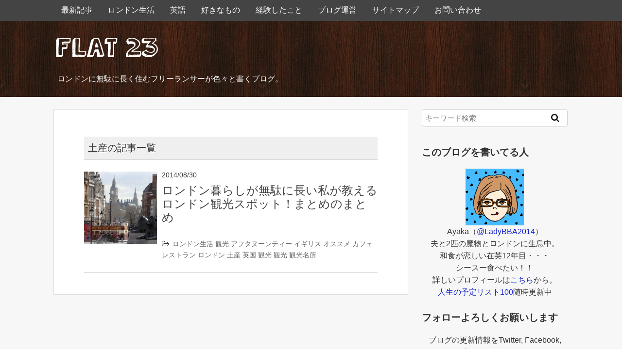

--- FILE ---
content_type: text/html; charset=UTF-8
request_url: https://www.flat23.com/tag/%E5%9C%9F%E7%94%A3/
body_size: 11011
content:
<!DOCTYPE HTML>
<html lang="ja">
<head>
<meta charset="utf-8">
<meta http-equiv="X-UA-Compatible" content="IE=edge,chrome=1">
<meta name="viewport" content="width=device-width, initial-scale=1.0" />
<title>土産 | FLAT 23</title>
<link rel="alternate" type="application/rss+xml" title="FLAT 23 RSS Feed" href="https://www.flat23.com/feed/" />
<link rel="pingback" href="https://www.flat23.com/wp001/xmlrpc.php" />
<link rel="shortcut icon" href="https://www.flat23.com/wp001/wp-content/themes/gush2/images/favicon.ico" />
<link rel="stylesheet" type="text/css" href="https://www.flat23.com/wp001/wp-content/themes/gush2/style.css" media="all" />
<link href="http://maxcdn.bootstrapcdn.com/font-awesome/4.2.0/css/font-awesome.min.css" rel="stylesheet">
<!--[if lt IE 9]>
<script src="https://www.flat23.com/wp001/wp-content/themes/gush2/js/html5shiv.js" charset="UTF-8"></script>
<script src="https://www.flat23.com/wp001/wp-content/themes/gush2/js/css3-mediaqueries.js" charset="UTF-8"></script>
<![endif]-->

<!-- All in One SEO Pack 2.2.7.5 by Michael Torbert of Semper Fi Web Design[205,224] -->
<meta name="keywords" itemprop="keywords" content="アフタヌーンティー,イギリス,オススメ,カフェ,レストラン,ロンドン,土産,英国,観光,観光名所" />

<link rel="canonical" href="https://www.flat23.com/tag/%e5%9c%9f%e7%94%a3/" />
<!-- /all in one seo pack -->
<link rel='dns-prefetch' href='//s.w.org' />
		<script type="text/javascript">
			window._wpemojiSettings = {"baseUrl":"https:\/\/s.w.org\/images\/core\/emoji\/12.0.0-1\/72x72\/","ext":".png","svgUrl":"https:\/\/s.w.org\/images\/core\/emoji\/12.0.0-1\/svg\/","svgExt":".svg","source":{"concatemoji":"https:\/\/www.flat23.com\/wp001\/wp-includes\/js\/wp-emoji-release.min.js?ver=5.3.20"}};
			!function(e,a,t){var n,r,o,i=a.createElement("canvas"),p=i.getContext&&i.getContext("2d");function s(e,t){var a=String.fromCharCode;p.clearRect(0,0,i.width,i.height),p.fillText(a.apply(this,e),0,0);e=i.toDataURL();return p.clearRect(0,0,i.width,i.height),p.fillText(a.apply(this,t),0,0),e===i.toDataURL()}function c(e){var t=a.createElement("script");t.src=e,t.defer=t.type="text/javascript",a.getElementsByTagName("head")[0].appendChild(t)}for(o=Array("flag","emoji"),t.supports={everything:!0,everythingExceptFlag:!0},r=0;r<o.length;r++)t.supports[o[r]]=function(e){if(!p||!p.fillText)return!1;switch(p.textBaseline="top",p.font="600 32px Arial",e){case"flag":return s([127987,65039,8205,9895,65039],[127987,65039,8203,9895,65039])?!1:!s([55356,56826,55356,56819],[55356,56826,8203,55356,56819])&&!s([55356,57332,56128,56423,56128,56418,56128,56421,56128,56430,56128,56423,56128,56447],[55356,57332,8203,56128,56423,8203,56128,56418,8203,56128,56421,8203,56128,56430,8203,56128,56423,8203,56128,56447]);case"emoji":return!s([55357,56424,55356,57342,8205,55358,56605,8205,55357,56424,55356,57340],[55357,56424,55356,57342,8203,55358,56605,8203,55357,56424,55356,57340])}return!1}(o[r]),t.supports.everything=t.supports.everything&&t.supports[o[r]],"flag"!==o[r]&&(t.supports.everythingExceptFlag=t.supports.everythingExceptFlag&&t.supports[o[r]]);t.supports.everythingExceptFlag=t.supports.everythingExceptFlag&&!t.supports.flag,t.DOMReady=!1,t.readyCallback=function(){t.DOMReady=!0},t.supports.everything||(n=function(){t.readyCallback()},a.addEventListener?(a.addEventListener("DOMContentLoaded",n,!1),e.addEventListener("load",n,!1)):(e.attachEvent("onload",n),a.attachEvent("onreadystatechange",function(){"complete"===a.readyState&&t.readyCallback()})),(n=t.source||{}).concatemoji?c(n.concatemoji):n.wpemoji&&n.twemoji&&(c(n.twemoji),c(n.wpemoji)))}(window,document,window._wpemojiSettings);
		</script>
		<style type="text/css">
img.wp-smiley,
img.emoji {
	display: inline !important;
	border: none !important;
	box-shadow: none !important;
	height: 1em !important;
	width: 1em !important;
	margin: 0 .07em !important;
	vertical-align: -0.1em !important;
	background: none !important;
	padding: 0 !important;
}
</style>
	<link rel='stylesheet' id='wp-block-library-css'  href='https://www.flat23.com/wp001/wp-includes/css/dist/block-library/style.min.css?ver=5.3.20' type='text/css' media='all' />
<link rel='stylesheet' id='contact-form-7-css'  href='https://www.flat23.com/wp001/wp-content/plugins/contact-form-7/includes/css/styles.css?ver=4.3.1' type='text/css' media='all' />
<link rel='stylesheet' id='sb-type-std-css'  href='https://www.flat23.com/wp001/wp-content/plugins/speech-bubble/css/sb-type-std.css?ver=5.3.20' type='text/css' media='all' />
<link rel='stylesheet' id='sb-type-fb-css'  href='https://www.flat23.com/wp001/wp-content/plugins/speech-bubble/css/sb-type-fb.css?ver=5.3.20' type='text/css' media='all' />
<link rel='stylesheet' id='sb-type-fb-flat-css'  href='https://www.flat23.com/wp001/wp-content/plugins/speech-bubble/css/sb-type-fb-flat.css?ver=5.3.20' type='text/css' media='all' />
<link rel='stylesheet' id='sb-type-ln-css'  href='https://www.flat23.com/wp001/wp-content/plugins/speech-bubble/css/sb-type-ln.css?ver=5.3.20' type='text/css' media='all' />
<link rel='stylesheet' id='sb-type-ln-flat-css'  href='https://www.flat23.com/wp001/wp-content/plugins/speech-bubble/css/sb-type-ln-flat.css?ver=5.3.20' type='text/css' media='all' />
<link rel='stylesheet' id='sb-type-pink-css'  href='https://www.flat23.com/wp001/wp-content/plugins/speech-bubble/css/sb-type-pink.css?ver=5.3.20' type='text/css' media='all' />
<link rel='stylesheet' id='sb-type-rtail-css'  href='https://www.flat23.com/wp001/wp-content/plugins/speech-bubble/css/sb-type-rtail.css?ver=5.3.20' type='text/css' media='all' />
<link rel='stylesheet' id='sb-type-drop-css'  href='https://www.flat23.com/wp001/wp-content/plugins/speech-bubble/css/sb-type-drop.css?ver=5.3.20' type='text/css' media='all' />
<link rel='stylesheet' id='sb-type-think-css'  href='https://www.flat23.com/wp001/wp-content/plugins/speech-bubble/css/sb-type-think.css?ver=5.3.20' type='text/css' media='all' />
<link rel='stylesheet' id='sb-no-br-css'  href='https://www.flat23.com/wp001/wp-content/plugins/speech-bubble/css/sb-no-br.css?ver=5.3.20' type='text/css' media='all' />
<link rel='stylesheet' id='wp-v-icons-css-css'  href='https://www.flat23.com/wp001/wp-content/plugins/wp-visual-icon-fonts/css/wpvi-fa4.css?ver=5.3.20' type='text/css' media='all' />
<link rel='stylesheet' id='wordpress-popular-posts-css'  href='https://www.flat23.com/wp001/wp-content/plugins/wordpress-popular-posts/style/wpp.css?ver=3.3.3' type='text/css' media='all' />
<link rel='stylesheet' id='amazonjs-css'  href='https://www.flat23.com/wp001/wp-content/plugins/amazonjs/css/amazonjs.css?ver=0.7.3' type='text/css' media='all' />
<link rel='stylesheet' id='font-awesome-styles-css'  href='https://www.flat23.com/wp001/wp-content/plugins/font-awesome/assets/css/font-awesome.min.css?ver=3.2.1' type='text/css' media='all' />
<!--[if lte IE 7]>
<link rel='stylesheet' id='font-awesome-ie7-css'  href='https://www.flat23.com/wp001/wp-content/plugins/font-awesome/assets/css/font-awesome-ie7.min.css?ver=3.2.1' type='text/css' media='all' />
<![endif]-->
<link rel='stylesheet' id='tablepress-default-css'  href='https://www.flat23.com/wp001/wp-content/plugins/tablepress/css/default.min.css?ver=1.7' type='text/css' media='all' />
<!-- This site uses the Google Analytics by Yoast plugin v5.4.6 - Universal disabled - https://yoast.com/wordpress/plugins/google-analytics/ -->
<script type="text/javascript">

	var _gaq = _gaq || [];
	_gaq.push(['_setAccount', 'UA-53896385-1']);
	_gaq.push(['_gat._forceSSL']);
	_gaq.push(['_trackPageview']);

	(function () {
		var ga = document.createElement('script');
		ga.type = 'text/javascript';
		ga.async = true;
		ga.src = ('https:' == document.location.protocol ? 'https://ssl' : 'http://www') + '.google-analytics.com/ga.js';
		var s = document.getElementsByTagName('script')[0];
		s.parentNode.insertBefore(ga, s);
	})();

</script>
<!-- / Google Analytics by Yoast -->

<!-- PixoPoint Menu Plugin v0.6.30 by PixoPoint Web Development ... http://pixopoint.com/pixopoint-menu/ -->
<link rel="stylesheet" type="text/css" href="http://www.flat23.com/wp001/wp-content/plugins/pixopoint-menu/css/style.php" /><script type='text/javascript' src='https://www.flat23.com/wp001/wp-includes/js/jquery/jquery.js?ver=1.12.4-wp'></script>
<script type='text/javascript' src='https://www.flat23.com/wp001/wp-includes/js/jquery/jquery-migrate.min.js?ver=1.4.1'></script>
<link rel='https://api.w.org/' href='https://www.flat23.com/wp-json/' />
<style type="text/css" id="custom-background-css">
body.custom-background { background-color: #f7f7f7; }
</style>
	<style type="text/css" id="syntaxhighlighteranchor"></style>
</head>
<body class="archive tag tag-51 custom-background wp-custom-logo">

<div id="fb-root"></div>
<script>(function(d, s, id) {
  var js, fjs = d.getElementsByTagName(s)[0];
  if (d.getElementById(id)) return;
  js = d.createElement(s); js.id = id;
  js.src = "//connect.facebook.net/ja_JP/all.js#xfbml=1";
  fjs.parentNode.insertBefore(js, fjs);
}(document, 'script', 'facebook-jssdk'));</script>

<div id="header"><!-- header -->
<header>
<div class="menubtn"><i class="fa fa-bars"></i>NAVI</div>
<nav id="menu" class="togmenu">
<div class="menu-home-container"><ul id="menu-home" class="menu"><li id="menu-item-100" class="menu-item menu-item-type-custom menu-item-object-custom menu-item-home menu-item-100"><a href="http://www.flat23.com">最新記事</a></li>
<li id="menu-item-146" class="menu-item menu-item-type-taxonomy menu-item-object-category menu-item-146"><a href="https://www.flat23.com/category/london-life/">ロンドン生活</a></li>
<li id="menu-item-4041" class="menu-item menu-item-type-taxonomy menu-item-object-category menu-item-4041"><a href="https://www.flat23.com/category/english/">英語</a></li>
<li id="menu-item-568" class="menu-item menu-item-type-taxonomy menu-item-object-category menu-item-568"><a href="https://www.flat23.com/category/favorite/">好きなもの</a></li>
<li id="menu-item-747" class="menu-item menu-item-type-taxonomy menu-item-object-category menu-item-747"><a href="https://www.flat23.com/category/experience/">経験したこと</a></li>
<li id="menu-item-270" class="menu-item menu-item-type-taxonomy menu-item-object-category menu-item-270"><a href="https://www.flat23.com/category/blog/">ブログ運営</a></li>
<li id="menu-item-930" class="menu-item menu-item-type-post_type menu-item-object-page menu-item-930"><a href="https://www.flat23.com/page-927/">サイトマップ</a></li>
<li id="menu-item-111" class="menu-item menu-item-type-post_type menu-item-object-page menu-item-111"><a href="https://www.flat23.com/page-109/">お問い合わせ</a></li>
</ul></div></nav>
<div class="hgroup">
<h1 class="top_title"><a href="https://www.flat23.com" title="FLAT 23"><img src="https://www.flat23.com/wp001/wp-content/themes/gush2/images/logo.png" /></a></h1>
<h2 class="caption">ロンドンに無駄に長く住むフリーランサーが色々と書くブログ。</h2>
</div>
</header>
</div><!-- //header -->
<div id="contents"><!-- contentns -->
<div id="main">
<div id="entry_body">
<div id="archive_body">

<!-- メイン上部 728*90 スマホ非表示-->
<!-- //メイン上部 728*90 -->

<article>
<header>
<h2>土産の記事一覧</h2>
</header>


<!--ループ開始-->

<div class="home_area">

<section>
<div class="thumb_box">
<a href="https://www.flat23.com/2014/08/30/post-446/" title="ロンドン暮らしが無駄に長い私が教えるロンドン観光スポット！まとめのまとめ">
<img width="150" height="150" src="https://www.flat23.com/wp001/wp-content/uploads/2014/08/20140830-1-150x150.jpg" class="attachment-150x150 size-150x150 wp-post-image" alt="ロンドン暮らしが無駄に長い私が教えるロンドン観光スポット！まとめのまとめ" title="ロンドン暮らしが無駄に長い私が教えるロンドン観光スポット！まとめのまとめ" srcset="https://www.flat23.com/wp001/wp-content/uploads/2014/08/20140830-1-150x150.jpg 150w, https://www.flat23.com/wp001/wp-content/uploads/2014/08/20140830-1-100x100.jpg 100w, https://www.flat23.com/wp001/wp-content/uploads/2014/08/20140830-1-110x110.jpg 110w" sizes="(max-width: 150px) 100vw, 150px" /></a>
</div><!--//thumb_box-->

<div class="entry_box">
<p class="date-time">2014/08/30</p>
<h3 class="new_entry_title"><a href="https://www.flat23.com/2014/08/30/post-446/" title="ロンドン暮らしが無駄に長い私が教えるロンドン観光スポット！まとめのまとめ">ロンドン暮らしが無駄に長い私が教えるロンドン観光スポット！まとめのまとめ</a></h3>
<div class="eb_cat"><i class="fa fa-folder-open-o"></i><a href="https://www.flat23.com/category/london-life/" rel="category tag">ロンドン生活</a> <a href="https://www.flat23.com/category/london-life/sight-seeing/" rel="category tag">観光</a>  <a href="https://www.flat23.com/tag/%e3%82%a2%e3%83%95%e3%82%bf%e3%83%8c%e3%83%bc%e3%83%b3%e3%83%86%e3%82%a3%e3%83%bc/" rel="tag">アフタヌーンティー</a> <a href="https://www.flat23.com/tag/%e3%82%a4%e3%82%ae%e3%83%aa%e3%82%b9/" rel="tag">イギリス</a> <a href="https://www.flat23.com/tag/diet-recommend/" rel="tag">オススメ</a> <a href="https://www.flat23.com/tag/%e3%82%ab%e3%83%95%e3%82%a7/" rel="tag">カフェ</a> <a href="https://www.flat23.com/tag/%e3%83%ac%e3%82%b9%e3%83%88%e3%83%a9%e3%83%b3/" rel="tag">レストラン</a> <a href="https://www.flat23.com/tag/%e3%83%ad%e3%83%b3%e3%83%89%e3%83%b3/" rel="tag">ロンドン</a> <a href="https://www.flat23.com/tag/%e5%9c%9f%e7%94%a3/" rel="tag">土産</a> <a href="https://www.flat23.com/tag/%e8%8b%b1%e5%9b%bd/" rel="tag">英国</a> <a href="https://www.flat23.com/tag/%e8%a6%b3%e5%85%89/" rel="tag">観光</a> <a href="https://www.flat23.com/tag/sight-seeing/" rel="tag">観光</a> <a href="https://www.flat23.com/tag/%e8%a6%b3%e5%85%89%e5%90%8d%e6%89%80/" rel="tag">観光名所</a> </div>
</div>

<div class="clear"></div>
</section>

</div><!--//home_area-->

</article>

<!--ページナビ-->
<div class="pager">
	</div>

<!-- メイン下部 728*90 スマホ非表示-->
<!-- //メイン下部 728*90 -->

</div><!--//archive_body-->
</div><!--//entry_body-->
</div><!--//main-->

<!--sub-->
<div id="sub">
<aside>

<!--アイコン-->
<!--<div class="side-sns">-->
<!-- thnx! http://www.iconsdb.com/ -->
<!--<ul>
<li><a href="https://twitter.com/" target="_blank"><i class="fa fa-twitter"></i>
</a></li>
<li><a href="https://www.facebook.com/" target="_blank"><i class="fa fa-facebook"></i>
</a></li>
<li><a href="https://www.google.com/" target="_blank"><i class="fa fa-google-plus"></i>
</a></li>
<li><a href="https://www.flat23.com/feed/" target="_blank"><i class="fa fa-rss"></i>
</a></li>
</ul>
</div>-->

<!--検索フォーム-->
<div class="side_contents">
<form role="search" method="get" id="searchform" action="https://www.flat23.com/">
    <div>
        <input type="text" value="" name="s" id="s" placeholder="キーワード検索" />
        <button type="submit" id="searchsubmit"><i class="fa fa-search"></i></button>
    </div>
</form></div>

<!--広告-->
<div class="side_ad">
</div>

<!--ウィジェット・リスト出力-->
<div class="side_contents">
<ul class="side_widget">
<li><h4>このブログを書いてる人</h4>			<div class="textwidget"><img src="http://www.flat23.com/wp001/wp-content/uploads/2014/09/prof-small.png" width="120" height="120">
Ayaka（<a href="https://twitter.com/LadyBBA2014" onclick="_gaq.push(['_trackEvent', 'outbound-widget', 'https://twitter.com/LadyBBA2014', '@LadyBBA2014']);" target="_blank" rel="noopener noreferrer">@LadyBBA2014</a>）<BR>
夫と2匹の魔物とロンドンに生息中。<BR>和食が恋しい在英12年目・・・<BR>シースー食べたい！！<BR>詳しいプロフィールは<a href="http://www.flat23.com/post-115/">こちら</a>から。<br><a href="http://www.flat23.com/dream100list/" "target="_blank">人生の予定リスト100</a>随時更新中</div>
		</li><li><h4>フォローよろしくお願いします</h4>			<div class="textwidget">ブログの更新情報をTwitter, Facebook, Feedlyでお知らせしています。よかったらフォローよろしくお願いします  （＾ω＾）

<table border=0>
	<tr>
		<td><a href="http://feedly.com/#subscription%2Ffeed%2Fhttp%3A%2F%2Fwww.flat23.com%2Ffeed%2F" onclick="_gaq.push(['_trackEvent', 'outbound-widget', 'http://feedly.com/#subscription%2Ffeed%2Fhttp%3A%2F%2Fwww.flat23.com%2Ffeed%2F', '']);" target='blank' rel="noopener noreferrer"><img id='feedlyFollow' src='http://s3.feedly.com/img/follows/feedly-follow-rectangle-flat-big_2x.png' alt='follow us in feedly' width='131' height='56'></a></td>
		<td><a href='http://www.flat23.com/feed/' target='blank' rel="noopener noreferrer"><img id='RSSFollow' src='http://www.flat23.com/wp001/wp-content/uploads/2014/08/rss.png' alt='follow us in RSS' width='131' height='56'></a></a></td>
	</tr>
	<tr>
		<td><a href="https://twitter.com/LadyBBA2014" onclick="_gaq.push(['_trackEvent', 'outbound-widget', 'https://twitter.com/LadyBBA2014', '']);" target='blank' rel="noopener noreferrer"><img id='twitter' src='http://www.flat23.com/wp001/wp-content/uploads/2014/08/twitter.png' alt='follow on Twitter' width='131' height='56'></a></td>
		<td><a href="https://www.facebook.com/pages/FLAT-23/812857808758274" onclick="_gaq.push(['_trackEvent', 'outbound-widget', 'https://www.facebook.com/pages/FLAT-23/812857808758274', '']);" target='blank' rel="noopener noreferrer"><img id='facebook' src='http://www.flat23.com/wp001/wp-content/uploads/2014/09/facebook.png' alt='follow on facebook' width='131' height='56'></a></td>
	</tr>
</table></div>
		</li><li><h4>カテゴリー</h4>		<ul>
				<li class="cat-item cat-item-158"><a href="https://www.flat23.com/category/diet/">ダイエット</a> (11)
<ul class='children'>
	<li class="cat-item cat-item-52"><a href="https://www.flat23.com/category/diet/diet-recommend/">オススメ</a> (3)
</li>
	<li class="cat-item cat-item-356"><a href="https://www.flat23.com/category/diet/report/">進捗報告</a> (8)
</li>
</ul>
</li>
	<li class="cat-item cat-item-20"><a href="https://www.flat23.com/category/blog/">ブログ運営</a> (44)
<ul class='children'>
	<li class="cat-item cat-item-626"><a href="https://www.flat23.com/category/blog/fb/">FBページ投稿まとめ</a> (22)
</li>
	<li class="cat-item cat-item-88"><a href="https://www.flat23.com/category/blog/wordpress/">WordPress</a> (4)
	<ul class='children'>
	<li class="cat-item cat-item-628"><a href="https://www.flat23.com/category/blog/wordpress/wordpress-gush2/">GUSH2カスタマイズ</a> (4)
</li>
	</ul>
</li>
	<li class="cat-item cat-item-270"><a href="https://www.flat23.com/category/blog/about/">このサイトについて</a> (1)
</li>
	<li class="cat-item cat-item-264"><a href="https://www.flat23.com/category/blog/access/">アクセス報告まとめ</a> (3)
</li>
	<li class="cat-item cat-item-450"><a href="https://www.flat23.com/category/blog/blogers/">ブロガー企画</a> (4)
</li>
	<li class="cat-item cat-item-425"><a href="https://www.flat23.com/category/blog/note/">雑記</a> (10)
</li>
</ul>
</li>
	<li class="cat-item cat-item-21"><a href="https://www.flat23.com/category/london-life/">ロンドン生活</a> (120)
<ul class='children'>
	<li class="cat-item cat-item-445"><a href="https://www.flat23.com/category/london-life/diarly/">つれづれ</a> (20)
</li>
	<li class="cat-item cat-item-302"><a href="https://www.flat23.com/category/london-life/recommend/">オススメ</a> (5)
</li>
	<li class="cat-item cat-item-123"><a href="https://www.flat23.com/category/london-life/job/">仕事</a> (16)
</li>
	<li class="cat-item cat-item-245"><a href="https://www.flat23.com/category/london-life/health/">健康</a> (12)
</li>
	<li class="cat-item cat-item-234"><a href="https://www.flat23.com/category/london-life/children/">子育て</a> (30)
</li>
	<li class="cat-item cat-item-240"><a href="https://www.flat23.com/category/london-life/daily-life/">日常</a> (11)
</li>
	<li class="cat-item cat-item-624"><a href="https://www.flat23.com/category/london-life/abroad-japan/">海外から見た日本</a> (5)
</li>
	<li class="cat-item cat-item-53"><a href="https://www.flat23.com/category/london-life/sight-seeing/">観光</a> (8)
</li>
	<li class="cat-item cat-item-601"><a href="https://www.flat23.com/category/london-life/food/">食レポ</a> (9)
</li>
</ul>
</li>
	<li class="cat-item cat-item-629"><a href="https://www.flat23.com/category/item-review/">商品レビュー</a> (6)
<ul class='children'>
	<li class="cat-item cat-item-632"><a href="https://www.flat23.com/category/item-review/drama-movie/">ドラマ・映画</a> (2)
</li>
	<li class="cat-item cat-item-383"><a href="https://www.flat23.com/category/item-review/zakka/">雑貨</a> (4)
</li>
</ul>
</li>
	<li class="cat-item cat-item-41"><a href="https://www.flat23.com/category/favorite/">好きなもの</a> (10)
</li>
	<li class="cat-item cat-item-646"><a href="https://www.flat23.com/category/%e6%95%99%e8%81%b7%e5%85%8d%e8%a8%b1%e5%8f%96%e5%be%97%e3%81%be%e3%81%a7/">教職免許取得まで</a> (2)
</li>
	<li class="cat-item cat-item-634"><a href="https://www.flat23.com/category/%e6%b5%b7%e5%a4%96%e5%9c%a8%e4%bd%8f%e8%80%85%e3%82%a4%e3%83%b3%e3%82%bf%e3%83%93%e3%83%a5%e3%83%bc/">海外在住者インタビュー</a> (1)
</li>
	<li class="cat-item cat-item-78"><a href="https://www.flat23.com/category/experience/">経験したこと</a> (28)
</li>
	<li class="cat-item cat-item-256"><a href="https://www.flat23.com/category/think/">考え方</a> (20)
</li>
	<li class="cat-item cat-item-277"><a href="https://www.flat23.com/category/english/">英語</a> (38)
<ul class='children'>
	<li class="cat-item cat-item-631"><a href="https://www.flat23.com/category/english/%e3%82%a4%e3%82%ae%e3%83%aa%e3%82%b9%e8%8b%b1%e8%aa%9e/">イギリス英語</a> (3)
</li>
	<li class="cat-item cat-item-633"><a href="https://www.flat23.com/category/english/%e3%82%aa%e3%83%b3%e3%83%a9%e3%82%a4%e3%83%b3%e8%8b%b1%e4%bc%9a%e8%a9%b1%e3%83%ac%e3%83%93%e3%83%a5%e3%83%bc/">オンライン英会話レビュー</a> (3)
</li>
	<li class="cat-item cat-item-630"><a href="https://www.flat23.com/category/english/memo/">メモ</a> (12)
</li>
	<li class="cat-item cat-item-608"><a href="https://www.flat23.com/category/english/rarejob/">レアジョブ</a> (13)
</li>
	<li class="cat-item cat-item-155"><a href="https://www.flat23.com/category/english/%e5%8b%89%e5%bc%b7%e6%b3%95/">勉強法</a> (5)
</li>
	<li class="cat-item cat-item-625"><a href="https://www.flat23.com/category/english/qualification/">資格</a> (2)
</li>
</ul>
</li>
		</ul>
			</li>
<!-- WordPress Popular Posts Plugin v3.3.3 [W] [all] [views] [regular] -->
<li>
<h4>FLAT23の人気記事</h4>
<ul class="wpp-list">
<li><a href="https://www.flat23.com/2014/11/20/funny-english/" title="イギリス人が赤面？！これはちょっとマズイんじゃない？日本で見かける面白い英語" target="_self"><img src="https://www.flat23.com/wp001/wp-content/uploads/wordpress-popular-posts/2530-featured-100x100.jpg" width=100 height=100 title="イギリス人が赤面？！これはちょっとマズイんじゃない？日本で見かける面白い英語" alt="イギリス人が赤面？！これはちょっとマズイんじゃない？日本で見かける面白い英語" class="wpp-thumbnail wpp_cached_thumb wpp_featured" /></a> <a href="https://www.flat23.com/2014/11/20/funny-english/" title="イギリス人が赤面？！これはちょっとマズイんじゃない？日本で見かける面白い英語" class="wpp-post-title" target="_self">イギリス人が赤面？！これはちょっとマズイんじゃない？日本で見かける面白い英語</a>  <span class="post-stats"><span class="wpp-views">66,108 views</span></span> </li>
<li><a href="https://www.flat23.com/2014/08/30/post-446/" title="ロンドン暮らしが無駄に長い私が教えるロンドン観光スポット！まとめのまとめ" target="_self"><img src="https://www.flat23.com/wp001/wp-content/uploads/wordpress-popular-posts/446-featured-100x100.jpg" width=100 height=100 title="ロンドン暮らしが無駄に長い私が教えるロンドン観光スポット！まとめのまとめ" alt="ロンドン暮らしが無駄に長い私が教えるロンドン観光スポット！まとめのまとめ" class="wpp-thumbnail wpp_cached_thumb wpp_featured" /></a> <a href="https://www.flat23.com/2014/08/30/post-446/" title="ロンドン暮らしが無駄に長い私が教えるロンドン観光スポット！まとめのまとめ" class="wpp-post-title" target="_self">ロンドン暮らしが無駄に長い私が教えるロンドン観光スポット！まとめのまとめ</a>  <span class="post-stats"><span class="wpp-views">39,324 views</span></span> </li>
<li><a href="https://www.flat23.com/2014/10/10/jillian-michaels/" title="【ダイエット】お金をかけないで痩せる方法。ジリアン・マイケルズの無料動画で自宅をジムにしちゃおう！" target="_self"><img src="https://www.flat23.com/wp001/wp-content/uploads/wordpress-popular-posts/1553-featured-100x100.jpg" width=100 height=100 title="【ダイエット】お金をかけないで痩せる方法。ジリアン・マイケルズの無料動画で自宅をジムにしちゃおう！" alt="【ダイエット】お金をかけないで痩せる方法。ジリアン・マイケルズの無料動画で自宅をジムにしちゃおう！" class="wpp-thumbnail wpp_cached_thumb wpp_featured" /></a> <a href="https://www.flat23.com/2014/10/10/jillian-michaels/" title="【ダイエット】お金をかけないで痩せる方法。ジリアン・マイケルズの無料動画で自宅をジムにしちゃおう！" class="wpp-post-title" target="_self">【ダイエット】お金をかけないで痩せる方法。ジリアン・マイケルズの無料動画で自宅をジムにしちゃおう！</a>  <span class="post-stats"><span class="wpp-views">20,709 views</span></span> </li>
<li><a href="https://www.flat23.com/2014/11/04/mum-work/" title="実録！二人育児。何でも一人で抱え込んじゃダメって話。" target="_self"><img src="https://www.flat23.com/wp001/wp-content/uploads/wordpress-popular-posts/2169-featured-100x100.jpg" width=100 height=100 title="実録！二人育児。何でも一人で抱え込んじゃダメって話。" alt="実録！二人育児。何でも一人で抱え込んじゃダメって話。" class="wpp-thumbnail wpp_cached_thumb wpp_featured" /></a> <a href="https://www.flat23.com/2014/11/04/mum-work/" title="実録！二人育児。何でも一人で抱え込んじゃダメって話。" class="wpp-post-title" target="_self">実録！二人育児。何でも一人で抱え込んじゃダメって話。</a>  <span class="post-stats"><span class="wpp-views">18,493 views</span></span> </li>
<li><a href="https://www.flat23.com/2014/11/17/rarejob/" title="オンライン英会話って実際どうよ？英語が苦手だった私が1年半毎日レアジョブを続けた結果。" target="_self"><img src="https://www.flat23.com/wp001/wp-content/uploads/wordpress-popular-posts/2433-featured-100x100.jpg" width=100 height=100 title="オンライン英会話って実際どうよ？英語が苦手だった私が1年半毎日レアジョブを続けた結果。" alt="オンライン英会話って実際どうよ？英語が苦手だった私が1年半毎日レアジョブを続けた結果。" class="wpp-thumbnail wpp_cached_thumb wpp_featured" /></a> <a href="https://www.flat23.com/2014/11/17/rarejob/" title="オンライン英会話って実際どうよ？英語が苦手だった私が1年半毎日レアジョブを続けた結果。" class="wpp-post-title" target="_self">オンライン英会話って実際どうよ？英語が苦手だった私が1年半毎日レアジョブを続けた結果。</a>  <span class="post-stats"><span class="wpp-views">18,312 views</span></span> </li>
<li><a href="https://www.flat23.com/2014/09/23/billy-diet/" title="【産後ダイエット】ジムに行く時間がないママへ。私が産後に実践した運動と食事。" target="_self"><img src="https://www.flat23.com/wp001/wp-content/uploads/wordpress-popular-posts/1059-featured-100x100.jpg" width=100 height=100 title="【産後ダイエット】ジムに行く時間がないママへ。私が産後に実践した運動と食事。" alt="【産後ダイエット】ジムに行く時間がないママへ。私が産後に実践した運動と食事。" class="wpp-thumbnail wpp_cached_thumb wpp_featured" /></a> <a href="https://www.flat23.com/2014/09/23/billy-diet/" title="【産後ダイエット】ジムに行く時間がないママへ。私が産後に実践した運動と食事。" class="wpp-post-title" target="_self">【産後ダイエット】ジムに行く時間がないママへ。私が産後に実践した運動と食事。</a>  <span class="post-stats"><span class="wpp-views">17,819 views</span></span> </li>
<li><a href="https://www.flat23.com/2014/11/01/price/" title="【ロンドン生活】イギリスの物価ってどんなもん？今日スーパーで買った物。" target="_self"><img src="https://www.flat23.com/wp001/wp-content/uploads/wordpress-popular-posts/2109-featured-100x100.jpg" width=100 height=100 title="【ロンドン生活】イギリスの物価ってどんなもん？今日スーパーで買った物。" alt="【ロンドン生活】イギリスの物価ってどんなもん？今日スーパーで買った物。" class="wpp-thumbnail wpp_cached_thumb wpp_featured" /></a> <a href="https://www.flat23.com/2014/11/01/price/" title="【ロンドン生活】イギリスの物価ってどんなもん？今日スーパーで買った物。" class="wpp-post-title" target="_self">【ロンドン生活】イギリスの物価ってどんなもん？今日スーパーで買った物。</a>  <span class="post-stats"><span class="wpp-views">17,354 views</span></span> </li>
<li><a href="https://www.flat23.com/2015/01/03/english-verb/" title="「電子レンジでチンする」は英語でなんて言うの？意外な単語が動詞になる話。" target="_self"><img src="https://www.flat23.com/wp001/wp-content/uploads/wordpress-popular-posts/3634-featured-100x100.jpg" width=100 height=100 title="「電子レンジでチンする」は英語でなんて言うの？意外な単語が動詞になる話。" alt="「電子レンジでチンする」は英語でなんて言うの？意外な単語が動詞になる話。" class="wpp-thumbnail wpp_cached_thumb wpp_featured" /></a> <a href="https://www.flat23.com/2015/01/03/english-verb/" title="「電子レンジでチンする」は英語でなんて言うの？意外な単語が動詞になる話。" class="wpp-post-title" target="_self">「電子レンジでチンする」は英語でなんて言うの？意外な単語が動詞になる話。</a>  <span class="post-stats"><span class="wpp-views">16,759 views</span></span> </li>
<li><a href="https://www.flat23.com/2014/10/20/dream100list/" title="願わなければ叶わない！やりたいことリスト100を作ってみたよ。" target="_self"><img src="https://www.flat23.com/wp001/wp-content/uploads/wordpress-popular-posts/1789-featured-100x100.jpg" width=100 height=100 title="願わなければ叶わない！やりたいことリスト100を作ってみたよ。" alt="願わなければ叶わない！やりたいことリスト100を作ってみたよ。" class="wpp-thumbnail wpp_cached_thumb wpp_featured" /></a> <a href="https://www.flat23.com/2014/10/20/dream100list/" title="願わなければ叶わない！やりたいことリスト100を作ってみたよ。" class="wpp-post-title" target="_self">願わなければ叶わない！やりたいことリスト100を作ってみたよ。</a>  <span class="post-stats"><span class="wpp-views">15,004 views</span></span> </li>
<li><a href="https://www.flat23.com/2014/09/21/hikigatari/" title="【Youtube】弾き語りはカッコイイ！私が選んだ弾き語リストTOP6！" target="_self"><img src="https://www.flat23.com/wp001/wp-content/uploads/wordpress-popular-posts/992-featured-100x100.jpg" width=100 height=100 title="【Youtube】弾き語りはカッコイイ！私が選んだ弾き語リストTOP6！" alt="【Youtube】弾き語りはカッコイイ！私が選んだ弾き語リストTOP6！" class="wpp-thumbnail wpp_cached_thumb wpp_featured" /></a> <a href="https://www.flat23.com/2014/09/21/hikigatari/" title="【Youtube】弾き語りはカッコイイ！私が選んだ弾き語リストTOP6！" class="wpp-post-title" target="_self">【Youtube】弾き語りはカッコイイ！私が選んだ弾き語リストTOP6！</a>  <span class="post-stats"><span class="wpp-views">14,077 views</span></span> </li>

</ul>
</li>
<!-- End WordPress Popular Posts Plugin v3.3.3 -->
<li>			<div class="textwidget"><SCRIPT charset="utf-8" type="text/javascript" src="http://ws-fe.amazon-adsystem.com/widgets/q?rt=tf_mfw&ServiceVersion=20070822&MarketPlace=JP&ID=V20070822%2FJP%2Fcinnamoncafeu-22%2F8001%2Fc2d04e26-8d09-4e2c-9015-c5c4c07f5aee"> </SCRIPT> <NOSCRIPT><a href="http://ws-fe.amazon-adsystem.com/widgets/q?rt=tf_mfw&ServiceVersion=20070822&MarketPlace=JP&ID=V20070822%2FJP%2Fcinnamoncafeu-22%2F8001%2Fc2d04e26-8d09-4e2c-9015-c5c4c07f5aee&Operation=NoScript" onclick="_gaq.push(['_trackEvent', 'outbound-widget', 'http://ws-fe.amazon-adsystem.com/widgets/q?rt=tf_mfw&amp;ServiceVersion=20070822&amp;MarketPlace=JP&amp;ID=V20070822%2FJP%2Fcinnamoncafeu-22%2F8001%2Fc2d04e26-8d09-4e2c-9015-c5c4c07f5aee&amp;Operation=NoScript', 'Amazon.co.jp ウィジェット']);" >Amazon.co.jp ウィジェット</a></NOSCRIPT></div>
		</li></ul>
</div><!--//side_contents-->

<!--新着記事・ホーム非表示-->
<div class="side_contents">
<h4>NEW エントリー</h4>

<a href="https://www.flat23.com/2019/01/27/post-5901/" title="久しぶりの更新。">
<div class="side_new">
<div class="side_thumb">
<img width="100" height="100" src="https://www.flat23.com/wp001/wp-content/uploads/2019/01/website_blog-100x100.png" class="attachment-thumb100 size-thumb100 wp-post-image" alt="" srcset="https://www.flat23.com/wp001/wp-content/uploads/2019/01/website_blog-100x100.png 100w, https://www.flat23.com/wp001/wp-content/uploads/2019/01/website_blog-150x150.png 150w, https://www.flat23.com/wp001/wp-content/uploads/2019/01/website_blog-110x110.png 110w" sizes="(max-width: 100px) 100vw, 100px" /></div>
<div class="side_title"><span>2019.01.27 Sun</span><br />久しぶりの更新。</div>
</div></a><!--//side_new-->
<div class="clear"></div>
<a href="https://www.flat23.com/2018/02/05/5893/" title="【子供の手首の痛み】若年性特発性関節炎(JIA)、このまま収束か？！発症から1年7か月が経ちました。">
<div class="side_new">
<div class="side_thumb">
<img width="100" height="100" src="https://www.flat23.com/wp001/wp-content/uploads/2017/08/4793_image-100x100.png" class="attachment-thumb100 size-thumb100 wp-post-image" alt="" srcset="https://www.flat23.com/wp001/wp-content/uploads/2017/08/4793_image-100x100.png 100w, https://www.flat23.com/wp001/wp-content/uploads/2017/08/4793_image-150x150.png 150w, https://www.flat23.com/wp001/wp-content/uploads/2017/08/4793_image-110x110.png 110w" sizes="(max-width: 100px) 100vw, 100px" /></div>
<div class="side_title"><span>2018.02.05 Mon</span><br />【子供の手首の痛み】若年性特発性関節炎(JIA)、このまま収束か？！発症から1年7か月が経ちました。</div>
</div></a><!--//side_new-->
<div class="clear"></div>
<a href="https://www.flat23.com/2017/11/28/post-5887/" title="【子供の手首の痛み】若年性特発性関節炎(JIA)、痛みが始まってから1年4か月が経ちました。">
<div class="side_new">
<div class="side_thumb">
<img width="100" height="100" src="https://www.flat23.com/wp001/wp-content/uploads/2017/08/4793_image-100x100.png" class="attachment-thumb100 size-thumb100 wp-post-image" alt="" srcset="https://www.flat23.com/wp001/wp-content/uploads/2017/08/4793_image-100x100.png 100w, https://www.flat23.com/wp001/wp-content/uploads/2017/08/4793_image-150x150.png 150w, https://www.flat23.com/wp001/wp-content/uploads/2017/08/4793_image-110x110.png 110w" sizes="(max-width: 100px) 100vw, 100px" /></div>
<div class="side_title"><span>2017.11.28 Tue</span><br />【子供の手首の痛み】若年性特発性関節炎(JIA)、痛みが始まってから1年4か月が経ちました。</div>
</div></a><!--//side_new-->
<div class="clear"></div>
<a href="https://www.flat23.com/2017/08/19/post-5871/" title="【子供の手首の痛み】若年性特発性関節炎(JIA)という病気らしいです">
<div class="side_new">
<div class="side_thumb">
<img width="100" height="100" src="https://www.flat23.com/wp001/wp-content/uploads/2017/08/4793_image-100x100.png" class="attachment-thumb100 size-thumb100 wp-post-image" alt="" srcset="https://www.flat23.com/wp001/wp-content/uploads/2017/08/4793_image-100x100.png 100w, https://www.flat23.com/wp001/wp-content/uploads/2017/08/4793_image-150x150.png 150w, https://www.flat23.com/wp001/wp-content/uploads/2017/08/4793_image-110x110.png 110w" sizes="(max-width: 100px) 100vw, 100px" /></div>
<div class="side_title"><span>2017.08.19 Sat</span><br />【子供の手首の痛み】若年性特発性関節炎(JIA)という病気らしいです</div>
</div></a><!--//side_new-->
<div class="clear"></div>
<a href="https://www.flat23.com/2017/05/17/post-5845/" title="教職の勉強をしながら、昔の先生たちを思い出してみる">
<div class="side_new">
<div class="side_thumb">
<img width="100" height="100" src="https://www.flat23.com/wp001/wp-content/uploads/2017/05/sensei_okoru-100x100.png" class="attachment-thumb100 size-thumb100 wp-post-image" alt="怒る先生" srcset="https://www.flat23.com/wp001/wp-content/uploads/2017/05/sensei_okoru-100x100.png 100w, https://www.flat23.com/wp001/wp-content/uploads/2017/05/sensei_okoru-150x150.png 150w, https://www.flat23.com/wp001/wp-content/uploads/2017/05/sensei_okoru-110x110.png 110w" sizes="(max-width: 100px) 100vw, 100px" /></div>
<div class="side_title"><span>2017.05.17 Wed</span><br />教職の勉強をしながら、昔の先生たちを思い出してみる</div>
</div></a><!--//side_new-->
<div class="clear"></div>
<a href="https://www.flat23.com/2017/03/29/post-5830/" title="【イギリス英語】How are you? I&#8217;m fine thank you, and you? はもう言わないのか？？を検証する。">
<div class="side_new">
<div class="side_thumb">
<img width="100" height="100" src="https://www.flat23.com/wp001/wp-content/uploads/2017/03/world_uk_heitai-100x100.png" class="attachment-thumb100 size-thumb100 wp-post-image" alt="イギリス英語" srcset="https://www.flat23.com/wp001/wp-content/uploads/2017/03/world_uk_heitai-100x100.png 100w, https://www.flat23.com/wp001/wp-content/uploads/2017/03/world_uk_heitai-150x150.png 150w, https://www.flat23.com/wp001/wp-content/uploads/2017/03/world_uk_heitai-110x110.png 110w" sizes="(max-width: 100px) 100vw, 100px" /></div>
<div class="side_title"><span>2017.03.29 Wed</span><br />【イギリス英語】How are you? I&#8217;m fine thank you, and you? はもう言わないのか？？を検証する。</div>
</div></a><!--//side_new-->
<div class="clear"></div>
<a href="https://www.flat23.com/2017/02/28/post-5820/" title="【イギリスの学校】これっていじめ？親として何ができるか。">
<div class="side_new">
<div class="side_thumb">
<img width="100" height="100" src="https://www.flat23.com/wp001/wp-content/uploads/2017/02/ijime_boy-100x100.png" class="attachment-thumb100 size-thumb100 wp-post-image" alt="いじめ" srcset="https://www.flat23.com/wp001/wp-content/uploads/2017/02/ijime_boy-100x100.png 100w, https://www.flat23.com/wp001/wp-content/uploads/2017/02/ijime_boy-150x150.png 150w, https://www.flat23.com/wp001/wp-content/uploads/2017/02/ijime_boy-110x110.png 110w" sizes="(max-width: 100px) 100vw, 100px" /></div>
<div class="side_title"><span>2017.02.28 Tue</span><br />【イギリスの学校】これっていじめ？親として何ができるか。</div>
</div></a><!--//side_new-->
<div class="clear"></div>
<a href="https://www.flat23.com/2017/02/26/post-5810/" title="【イギリス生活・NHS・GP】えーー！！猫アレルギー！！">
<div class="side_new">
<div class="side_thumb">
<img width="100" height="100" src="https://www.flat23.com/wp001/wp-content/uploads/2017/02/DSC_2751-100x100.jpg" class="attachment-thumb100 size-thumb100 wp-post-image" alt="アレルギー薬" srcset="https://www.flat23.com/wp001/wp-content/uploads/2017/02/DSC_2751-100x100.jpg 100w, https://www.flat23.com/wp001/wp-content/uploads/2017/02/DSC_2751-150x150.jpg 150w, https://www.flat23.com/wp001/wp-content/uploads/2017/02/DSC_2751-110x110.jpg 110w" sizes="(max-width: 100px) 100vw, 100px" /></div>
<div class="side_title"><span>2017.02.26 Sun</span><br />【イギリス生活・NHS・GP】えーー！！猫アレルギー！！</div>
</div></a><!--//side_new-->
<div class="clear"></div>
<a href="https://www.flat23.com/2017/02/11/post-5801/" title="オラ、女子大生になるよ。">
<div class="side_new">
<div class="side_thumb">
<img width="100" height="100" src="https://www.flat23.com/wp001/wp-content/uploads/2017/02/daigakusei_woman-100x100.png" class="attachment-thumb100 size-thumb100 wp-post-image" alt="女子大生" srcset="https://www.flat23.com/wp001/wp-content/uploads/2017/02/daigakusei_woman-100x100.png 100w, https://www.flat23.com/wp001/wp-content/uploads/2017/02/daigakusei_woman-150x150.png 150w, https://www.flat23.com/wp001/wp-content/uploads/2017/02/daigakusei_woman-110x110.png 110w" sizes="(max-width: 100px) 100vw, 100px" /></div>
<div class="side_title"><span>2017.02.11 Sat</span><br />オラ、女子大生になるよ。</div>
</div></a><!--//side_new-->
<div class="clear"></div>
<a href="https://www.flat23.com/2017/02/05/post-5783/" title="【打撲のはずが？リュウマチ？！】手術を受けました。">
<div class="side_new">
<div class="side_thumb">
<img width="100" height="100" src="https://www.flat23.com/wp001/wp-content/uploads/2016/11/99811936c2016862c3f4f5df16c600ac-100x100.jpg" class="attachment-thumb100 size-thumb100 wp-post-image" alt="手首の痛み" srcset="https://www.flat23.com/wp001/wp-content/uploads/2016/11/99811936c2016862c3f4f5df16c600ac-100x100.jpg 100w, https://www.flat23.com/wp001/wp-content/uploads/2016/11/99811936c2016862c3f4f5df16c600ac-150x150.jpg 150w, https://www.flat23.com/wp001/wp-content/uploads/2016/11/99811936c2016862c3f4f5df16c600ac-110x110.jpg 110w" sizes="(max-width: 100px) 100vw, 100px" /></div>
<div class="side_title"><span>2017.02.05 Sun</span><br />【打撲のはずが？リュウマチ？！】手術を受けました。</div>
</div></a><!--//side_new-->
<div class="clear"></div>
</div><!--//side_contents-->
<!--新着記事ここまで-->

</aside>
</div><!--//sub--></div><!--//contents-->

<!-- footer -->
<footer id="footer">
<!--フッター分岐-->
<!--PC3段 タブレット1+2段-->
<div id="footer-in" class="cleafix">
<!--フッター左-->
<div class="footer_l">
<div><h2>メタ情報</h2>			<ul>
						<li><a href="https://www.flat23.com/wp001/wp-login.php">ログイン</a></li>
			<li><a href="https://www.flat23.com/feed/">投稿フィード</a></li>
			<li><a href="https://www.flat23.com/comments/feed/">コメントフィード</a></li>
			<li><a href="https://ja.wordpress.org/">WordPress.org</a></li>			</ul>
			</div></div><!--//footer_l-->
<!--フッター中-->
<div class="footer_c">
<ul>
<li><h3>アーカイブ</h3>		<ul>
				<li><a href='https://www.flat23.com/2019/01/'>2019年1月</a>&nbsp;(1)</li>
	<li><a href='https://www.flat23.com/2018/02/'>2018年2月</a>&nbsp;(1)</li>
	<li><a href='https://www.flat23.com/2017/11/'>2017年11月</a>&nbsp;(1)</li>
	<li><a href='https://www.flat23.com/2017/08/'>2017年8月</a>&nbsp;(1)</li>
	<li><a href='https://www.flat23.com/2017/05/'>2017年5月</a>&nbsp;(1)</li>
	<li><a href='https://www.flat23.com/2017/03/'>2017年3月</a>&nbsp;(1)</li>
	<li><a href='https://www.flat23.com/2017/02/'>2017年2月</a>&nbsp;(4)</li>
	<li><a href='https://www.flat23.com/2016/12/'>2016年12月</a>&nbsp;(2)</li>
	<li><a href='https://www.flat23.com/2016/11/'>2016年11月</a>&nbsp;(2)</li>
	<li><a href='https://www.flat23.com/2016/10/'>2016年10月</a>&nbsp;(2)</li>
	<li><a href='https://www.flat23.com/2016/09/'>2016年9月</a>&nbsp;(1)</li>
	<li><a href='https://www.flat23.com/2016/07/'>2016年7月</a>&nbsp;(2)</li>
	<li><a href='https://www.flat23.com/2016/05/'>2016年5月</a>&nbsp;(1)</li>
	<li><a href='https://www.flat23.com/2016/03/'>2016年3月</a>&nbsp;(1)</li>
	<li><a href='https://www.flat23.com/2016/02/'>2016年2月</a>&nbsp;(1)</li>
	<li><a href='https://www.flat23.com/2016/01/'>2016年1月</a>&nbsp;(1)</li>
	<li><a href='https://www.flat23.com/2015/12/'>2015年12月</a>&nbsp;(2)</li>
	<li><a href='https://www.flat23.com/2015/11/'>2015年11月</a>&nbsp;(1)</li>
	<li><a href='https://www.flat23.com/2015/09/'>2015年9月</a>&nbsp;(1)</li>
	<li><a href='https://www.flat23.com/2015/08/'>2015年8月</a>&nbsp;(6)</li>
	<li><a href='https://www.flat23.com/2015/07/'>2015年7月</a>&nbsp;(3)</li>
	<li><a href='https://www.flat23.com/2015/06/'>2015年6月</a>&nbsp;(5)</li>
	<li><a href='https://www.flat23.com/2015/05/'>2015年5月</a>&nbsp;(8)</li>
	<li><a href='https://www.flat23.com/2015/04/'>2015年4月</a>&nbsp;(11)</li>
	<li><a href='https://www.flat23.com/2015/03/'>2015年3月</a>&nbsp;(17)</li>
	<li><a href='https://www.flat23.com/2015/02/'>2015年2月</a>&nbsp;(16)</li>
	<li><a href='https://www.flat23.com/2015/01/'>2015年1月</a>&nbsp;(27)</li>
	<li><a href='https://www.flat23.com/2014/12/'>2014年12月</a>&nbsp;(34)</li>
	<li><a href='https://www.flat23.com/2014/11/'>2014年11月</a>&nbsp;(34)</li>
	<li><a href='https://www.flat23.com/2014/10/'>2014年10月</a>&nbsp;(35)</li>
	<li><a href='https://www.flat23.com/2014/09/'>2014年9月</a>&nbsp;(39)</li>
	<li><a href='https://www.flat23.com/2014/08/'>2014年8月</a>&nbsp;(18)</li>
		</ul>
			</li></ul>
</div><!--//footer_c-->
<!--フッター右-->
<div class="footer_r">
<ul>
<li>			<div class="textwidget"><a href="http://px.a8.net/svt/ejp?a8mat=2C2T54+4Q9ZSI+CO4+66H9D" onclick="_gaq.push(['_trackEvent', 'outbound-widget', 'http://px.a8.net/svt/ejp?a8mat=2C2T54+4Q9ZSI+CO4+66H9D', '\n']);" target="_blank" rel="noopener noreferrer">
<img border="0" width="300" height="250" alt="" src="http://www25.a8.net/svt/bgt?aid=141218824286&wid=001&eno=01&mid=s00000001642001038000&mc=1"></a>
<img border="0" width="1" height="1" src="http://www18.a8.net/0.gif?a8mat=2C2T54+4Q9ZSI+CO4+66H9D" alt=""></div>
		</li></ul>
</div><!--//footer_r-->
<div class="clear"></div>
</div><!--//footer-in-->
<!--//PC-->
<p><small>&copy;2026 FLAT 23</small></p>
<p class="gush_link"><small><a href="http://wp-gush.com/" rel="nofollow">WordPress Theme Gush2</a></small></p>
</footer>
<!-- //footer -->
<script type='text/javascript' src='https://www.flat23.com/wp001/wp-content/plugins/contact-form-7/includes/js/jquery.form.min.js?ver=3.51.0-2014.06.20'></script>
<script type='text/javascript'>
/* <![CDATA[ */
var _wpcf7 = {"loaderUrl":"https:\/\/www.flat23.com\/wp001\/wp-content\/plugins\/contact-form-7\/images\/ajax-loader.gif","recaptchaEmpty":"\u3042\u306a\u305f\u304c\u30ed\u30dc\u30c3\u30c8\u3067\u306f\u306a\u3044\u3053\u3068\u3092\u8a3c\u660e\u3057\u3066\u304f\u3060\u3055\u3044\u3002","sending":"\u9001\u4fe1\u4e2d ...","cached":"1"};
/* ]]> */
</script>
<script type='text/javascript' src='https://www.flat23.com/wp001/wp-content/plugins/contact-form-7/includes/js/scripts.js?ver=4.3.1'></script>
<script type='text/javascript' src='https://www.flat23.com/wp001/wp-includes/js/hoverIntent.min.js?ver=1.8.1'></script>
<script type='text/javascript' src='http://www.flat23.com/wp001/wp-content/plugins/pixopoint-menu/scripts/superfish.js?ver=1.4.8'></script>
<script type='text/javascript' src='http://www.flat23.com/wp001/wp-content/plugins/pixopoint-menu/scripts/superfish_settings.js.php?ver=1.0'></script>
<script type='text/javascript' src='https://www.flat23.com/wp001/wp-includes/js/wp-embed.min.js?ver=5.3.20'></script>
<!-- ページトップへ スマホ非表示 -->
<div id="page-top"><a href="#header"><i class="fa fa-arrow-up"></i>
</a></div>
<!-- //ページトップへ-->
<script type="text/javascript" src="https://www.flat23.com/wp001/wp-content/themes/gush2/js/gush.js"></script>
<script>!function(d,s,id){var js,fjs=d.getElementsByTagName(s)[0];if(!d.getElementById(id))
{js=d.createElement(s);js.id=id;js.src="//platform.twitter.com/widgets.js";
fjs.parentNode.insertBefore(js,fjs);}}(document,"script","twitter-wjs");</script>
<script type="text/javascript">
  window.___gcfg = {lang: 'ja'};

  (function() {
    var po = document.createElement('script'); po.type = 'text/javascript'; po.async = true;
    po.src = 'https://apis.google.com/js/platform.js';
    var s = document.getElementsByTagName('script')[0]; s.parentNode.insertBefore(po, s);
  })();
</script>
</body>
</html>